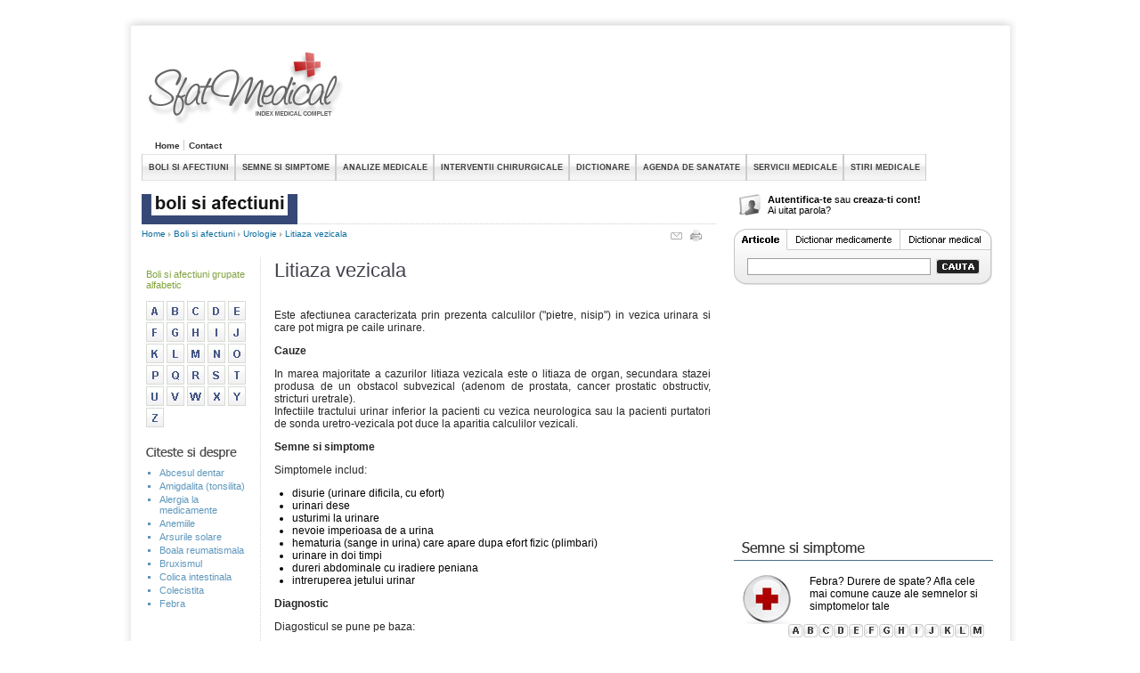

--- FILE ---
content_type: text/html; charset=UTF-8
request_url: http://www.sfatmedical.ro/Boli_si_afectiuni/Urologie/Litiaza_vezicala
body_size: 5199
content:
<!DOCTYPE html PUBLIC "-//W3C//DTD XHTML 1.0 Strict//EN" 
"http://www.w3.org/TR/xhtml1/DTD/xhtml1-strict.dtd">
<html xmlns="http://www.w3.org/1999/xhtml">
<head>
        <meta http-equiv="Content-Type" content="text/html; charset=UTF-8" />
        <title>Litiaza vezicala</title>
        <meta name="description" content="Este afectiunea caracterizata prin prezenta calculilor ("pietre, nisip") in vezica urinara si care pot migra pe caile urinare.
 
Cauze
In marea majoritate a cazurilor litiaza vezicala este o litiaz..." />
		<meta name="keywords" content="" />
		<link rel="shortcut icon" href="http://www.sfatmedical.ro/img/favicon.ico" />
        <link rel="stylesheet" type="text/css" href="http://www.sfatmedical.ro/style.css" />
        <link rel="stylesheet" type="text/css" href="http://www.sfatmedical.ro/jquery.lightbox-0.5.css" />
        <script type="text/javascript" src="http://www.sfatmedical.ro/js/jquery-1.4.2.min.js" /></script>
		<script type="text/javascript" src="http://www.sfatmedical.ro/js/custom.js" /></script>
		<script type="text/javascript" src="http://www.sfatmedical.ro/js/functions.js" /></script>
		<script type="text/javascript" src="http://www.sfatmedical.ro/js/jquery.lightbox-0.5.min.js" /></script>
	    <script type="text/javascript" src="http://www.sfatmedical.ro/js/jquery.cycle.min.js" /></script>
    </head>
    <body>
        <div id="container">
            <div id="container_top">
            	<a href="http://www.sfatmedical.ro/" title="Sfat medical" id="logo"><img src="http://www.sfatmedical.ro/images/logo.gif" border="0" title="SSfat medical" /></a>
            	<div id="reclama_sus">
					<!--<a href="http://www.sfatmedical.ro/index.php?modul=newsletter"><img src="http://www.sfatmedical.ro/images/voucher-dentist-holiday1.gif" border="0" ></a>-->
  <script type="text/javascript"><!--
google_ad_client = "pub-2377232418405559";
/* 728x90, created 5/28/10 */
google_ad_slot = "7188554400";
google_ad_width = 728;
google_ad_height = 90;
//-->
</script>
<script type="text/javascript"
src="http://pagead2.googlesyndication.com/pagead/show_ads.js">
</script>
				</div>
<div class="clearer"></div>
            </div>
            <ul id="menu_top1">
                <li><a href="http://www.sfatmedical.ro/" title="Sfat Medical">Home</a></li>
                <li class="liborder"></li>
                <li><a href="http://www.sfatmedical.ro/Contact" title="Contact">Contact</a></li>
            </ul>
            <ul id="jsddm">
                <li><a href="http://www.sfatmedical.ro/Boli_si_afectiuni" title="BOLI SI AFECTIUNI">BOLI SI AFECTIUNI</a></li>
                <li><a href="http://www.sfatmedical.ro/Semne_si_simptome" title="SEMNE SI SIMPTOME">SEMNE SI SIMPTOME</a></li>
                <li><a href="http://www.sfatmedical.ro/Analize_Medicale" title="ANALIZE MEDICALE">ANALIZE MEDICALE</a></li>
                <li><a href="http://www.sfatmedical.ro/Interventii_chirurgicale" title="INTERVENTII CHIRURGICALE">INTERVENTII CHIRURGICALE</a></li>
                <li class="ofofof">
                	<a href="#" title="DICTIONARE">DICTIONARE</a>
                	<ul class="underline">
                		<li><a href="http://www.sfatmedical.ro/Dictionar_medical" title="DICTIONAR MEDICAL">DICTIONAR MEDICAL</a></li>
                		<li><a href="http://www.sfatmedical.ro/Dictionar_medicamente" title="DICTIONAR MEDICAMENTE">DICTIONAR MEDICAMENTE</a></li>
                	</ul>
                </li>
                
                <li>
                	<a href="#" title="AGENDA DE SANATATE">AGENDA DE SANATATE</a>
                	<ul class="underline">
                		<li><a href="http://www.sfatmedical.ro/Sarcina_si_nasterea" title="SARCINA SI NASTEREA">SARCINA SI NASTEREA</a></li>
                		<li><a href="http://www.sfatmedical.ro/Sanatatea_copilului" title="SANATATEA COPILULUI">SANATATEA COPILULUI</a></li>
                		<li><a href="http://www.sfatmedical.ro/Diete_si_nutritie" title="DIETE SI NUTRITIE">DIETE SI NUTRITIE</a></li>
                		<li><a href="http://www.sfatmedical.ro/Medicina_naturista" title="MEDICINA NATURISTA">MEDICINA NATURISTA</a></li>
                		<li><a href="http://www.sfatmedical.ro/Sanatate_pentru_toti" title="SANATATE PENTRU TOTI">SANATATE PENTRU TOTI</a></li>
                	</ul>
                </li>
                <li>
                	<a href="#" title="SERVICII MEDICALE">SERVICII MEDICALE</a>
                	<ul class="underline">
                		<li><a href="http://www.sfatmedical.ro/Cabinete_Clinici">CABINETE & CLINICI</a></li>
                		<li><a href="http://www.sfatmedical.ro/Spitale">SPITALE</a></li>
                		<li><a href="http://www.sfatmedical.ro/Medici">MEDICI</a></li>
                		<li><a href="http://www.sfatmedical.ro/Farmacii">FARMACII</a></li>
                		<li><a href="http://www.sfatmedical.ro/Produse_si_servicii_medicale">PRODUSE MEDICALE</a></li>
                	</ul>
                </li>
                <li><a href="http://www.sfatmedical.ro/Stiri_medicale/1" title="STIRI MEDICALE">STIRI MEDICALE</a></li>

            </ul>
            <div class="clearer"></div>
			
		<div id="buclucas">
			<div id="center_column">
                <img src="http://www.sfatmedical.ro/images/sectiuni/boli_si_afectiuni.gif" />
<hr class="dottedd" />
	<div id="nav_bar">
	<a href="http://www.sfatmedical.ro/">Home</a>
	<img src="http://www.sfatmedical.ro/images/arrow_navigation.gif" />
		<a href="http://www.sfatmedical.ro/Boli_si_afectiuni" title="Boli si afectiuni">Boli si afectiuni</a>
	<img src="http://www.sfatmedical.ro/images/arrow_navigation.gif" />		<a href="http://www.sfatmedical.ro/Boli_si_afectiuni/Urologie" title="Urologie">Urologie</a>
	<img src="http://www.sfatmedical.ro/images/arrow_navigation.gif" />		<a href="http://www.sfatmedical.ro/Boli_si_afectiuni/Urologie/Litiaza_vezicala" title="Litiaza vezicala">Litiaza vezicala</a>
		</div>
<div id="icons">
	<img align="top" id="send" src="http://www.sfatmedical.ro/images/icon_mail.gif" border="0" alt="Trimite unui prieten" style="cursor:pointer;" onclick="open_mail('http://www.sfatmedical.ro/','http://www.sfatmedical.ro/Boli_si_afectiuni/Urologie/Litiaza_vezicala/')"/>
	<img align="top" id="print" src="http://www.sfatmedical.ro/images/icon_print.gif" border="0" alt="Printeaza pagina" style="cursor:pointer;" onclick="open_print('http://www.sfatmedical.ro/','http://www.sfatmedical.ro/Boli_si_afectiuni/Urologie/Litiaza_vezicala/')"/>
</div>
<div class="clearer"></div>
<div id="article_left">
<span class="green_text">Boli si afectiuni grupate alfabetic</span>
<br />
<br />
			<a href="http://www.sfatmedical.ro/Boli_si_afectiuni/Litera/A"><img border="0" src="http://www.sfatmedical.ro/images/A.gif" /></a>
					<a href="http://www.sfatmedical.ro/Boli_si_afectiuni/Litera/B"><img border="0" src="http://www.sfatmedical.ro/images/B.gif" /></a>
					<a href="http://www.sfatmedical.ro/Boli_si_afectiuni/Litera/C"><img border="0" src="http://www.sfatmedical.ro/images/C.gif" /></a>
					<a href="http://www.sfatmedical.ro/Boli_si_afectiuni/Litera/D"><img border="0" src="http://www.sfatmedical.ro/images/D.gif" /></a>
					<a href="http://www.sfatmedical.ro/Boli_si_afectiuni/Litera/E"><img border="0" src="http://www.sfatmedical.ro/images/E.gif" /></a>
					<br />			
					<a href="http://www.sfatmedical.ro/Boli_si_afectiuni/Litera/F"><img border="0" src="http://www.sfatmedical.ro/images/F.gif" /></a>
					<a href="http://www.sfatmedical.ro/Boli_si_afectiuni/Litera/G"><img border="0" src="http://www.sfatmedical.ro/images/G.gif" /></a>
					<a href="http://www.sfatmedical.ro/Boli_si_afectiuni/Litera/H"><img border="0" src="http://www.sfatmedical.ro/images/H.gif" /></a>
					<a href="http://www.sfatmedical.ro/Boli_si_afectiuni/Litera/I"><img border="0" src="http://www.sfatmedical.ro/images/I.gif" /></a>
					<a href="http://www.sfatmedical.ro/Boli_si_afectiuni/Litera/J"><img border="0" src="http://www.sfatmedical.ro/images/J.gif" /></a>
					<br />			
					<a href="http://www.sfatmedical.ro/Boli_si_afectiuni/Litera/K"><img border="0" src="http://www.sfatmedical.ro/images/K.gif" /></a>
					<a href="http://www.sfatmedical.ro/Boli_si_afectiuni/Litera/L"><img border="0" src="http://www.sfatmedical.ro/images/L.gif" /></a>
					<a href="http://www.sfatmedical.ro/Boli_si_afectiuni/Litera/M"><img border="0" src="http://www.sfatmedical.ro/images/M.gif" /></a>
					<a href="http://www.sfatmedical.ro/Boli_si_afectiuni/Litera/N"><img border="0" src="http://www.sfatmedical.ro/images/N.gif" /></a>
					<a href="http://www.sfatmedical.ro/Boli_si_afectiuni/Litera/O"><img border="0" src="http://www.sfatmedical.ro/images/O.gif" /></a>
					<br />			
					<a href="http://www.sfatmedical.ro/Boli_si_afectiuni/Litera/P"><img border="0" src="http://www.sfatmedical.ro/images/P.gif" /></a>
					<a href="http://www.sfatmedical.ro/Boli_si_afectiuni/Litera/Q"><img border="0" src="http://www.sfatmedical.ro/images/Q.gif" /></a>
					<a href="http://www.sfatmedical.ro/Boli_si_afectiuni/Litera/R"><img border="0" src="http://www.sfatmedical.ro/images/R.gif" /></a>
					<a href="http://www.sfatmedical.ro/Boli_si_afectiuni/Litera/S"><img border="0" src="http://www.sfatmedical.ro/images/S.gif" /></a>
					<a href="http://www.sfatmedical.ro/Boli_si_afectiuni/Litera/T"><img border="0" src="http://www.sfatmedical.ro/images/T.gif" /></a>
					<br />			
					<a href="http://www.sfatmedical.ro/Boli_si_afectiuni/Litera/U"><img border="0" src="http://www.sfatmedical.ro/images/U.gif" /></a>
					<a href="http://www.sfatmedical.ro/Boli_si_afectiuni/Litera/V"><img border="0" src="http://www.sfatmedical.ro/images/V.gif" /></a>
					<a href="http://www.sfatmedical.ro/Boli_si_afectiuni/Litera/W"><img border="0" src="http://www.sfatmedical.ro/images/W.gif" /></a>
					<a href="http://www.sfatmedical.ro/Boli_si_afectiuni/Litera/X"><img border="0" src="http://www.sfatmedical.ro/images/X.gif" /></a>
					<a href="http://www.sfatmedical.ro/Boli_si_afectiuni/Litera/Y"><img border="0" src="http://www.sfatmedical.ro/images/Y.gif" /></a>
					<br />			
					<a href="http://www.sfatmedical.ro/Boli_si_afectiuni/Litera/Z"><img border="0" src="http://www.sfatmedical.ro/images/Z.gif" /></a>
				<div class="spacer"></div>
<img src="http://www.sfatmedical.ro/images/citeste_si_despre.gif" class="asdfg" />
<ul class="uuuop">
	<li class="sq"><a href="http://www.sfatmedical.ro/Boli_si_afectiuni/Stomatologie/Abcesul_dentar" class="menu_boli" title="Abcesul dentar">Abcesul dentar</a></li>
	<li class="sq"><a href="http://www.sfatmedical.ro/Boli_si_afectiuni/ORL_otorinolaringologie/Amigdalita_tonsilita" class="menu_boli" title="Amigdalita (tonsilita)">Amigdalita (tonsilita)</a></li>
	<li class="sq"><a href="http://www.sfatmedical.ro/Boli_si_afectiuni/Alergologie_Imunologie/Alergia_la_medicamente" class="menu_boli" title="Alergia la medicamente">Alergia la medicamente</a></li>
	<li class="sq"><a href="http://www.sfatmedical.ro/Boli_si_afectiuni/Hematologie_boli_de_sange/Anemiile" class="menu_boli" title="Anemiile">Anemiile</a></li>
	<li class="sq"><a href="http://www.sfatmedical.ro/Boli_si_afectiuni/Dermatologie_boli_de_piele/Arsurile_solare" class="menu_boli" title="Arsurile solare">Arsurile solare</a></li>
	<li class="sq"><a href="http://www.sfatmedical.ro/Medicina_naturista/Remedii_naturiste/Boala_reumatismala" class="menu_boli" title="Boala reumatismala">Boala reumatismala</a></li>
	<li class="sq"><a href="http://www.sfatmedical.ro/Boli_si_afectiuni/Stomatologie/Bruxismul" class="menu_boli" title="Bruxismul">Bruxismul</a></li>
	<li class="sq"><a href="http://www.sfatmedical.ro/Semne_si_simptome/Colica_intestinala" class="menu_boli" title="Colica intestinala">Colica intestinala</a></li>
	<li class="sq"><a href="http://www.sfatmedical.ro/Boli_si_afectiuni/Gastroenterologie_si_Hepatologie_boli_digestive_si_ale_ficatului/Colecistita" class="menu_boli" title="Colecistita">Colecistita</a></li>
	<li class="sq"><a href="http://www.sfatmedical.ro/Semne_si_simptome/Febra" class="menu_boli" title="Febra">Febra</a></li>
</ul>
<div id="reclama_stanga1">
<script type="text/javascript"><!--
google_ad_client = "pub-2377232418405559";
/* 120x600, created 5/28/10 */
google_ad_slot = "8666485047";
google_ad_width = 120;
google_ad_height = 600;
//-->
</script>
<script type="text/javascript"
src="http://pagead2.googlesyndication.com/pagead/show_ads.js">
</script>
</div>
<div class="clearer"></div></div>
<div id="article_right">
<h1 class="article_title">Litiaza vezicala</h1>
																<p>Este afectiunea caracterizata prin prezenta calculilor ("pietre, nisip") in vezica urinara si care pot migra pe caile urinare.<br>
 </p>
<p><strong>Cauze</strong></p>
<p>In marea majoritate a cazurilor litiaza vezicala este o litiaza de organ, secundara stazei produsa de un obstacol subvezical (adenom de prostata, cancer prostatic obstructiv, stricturi uretrale).<br>
 Infectiile tractului urinar inferior la pacienti cu vezica neurologica sau la pacienti purtatori de sonda uretro-vezicala pot duce la aparitia calculilor vezicali. </p>
<p><strong>Semne si simptome</strong><br>
 </p>
<p>Simptomele includ:</p>
<ul>
 <li>disurie (urinare dificila, cu efort)</li>
 <li>urinari dese</li>
 <li> usturimi la urinare</li>
 <li>nevoie imperioasa de a urina</li>
 <li>hematuria (sange in urina) care apare dupa efort fizic (plimbari)</li>
 <li>urinare in doi timpi</li>
 <li> dureri abdominale cu iradiere peniana</li>
 <li>intreruperea jetului urinar<br>
 </li>
</ul>
<p><strong>Diagnostic </strong></p>
<p>Diagosticul se pune pe baza:</p>
<ol>
 <li>Investigatii imagistice: radiografia renala simpla, ecografia<br>
 <br>
 </li>
 <li>Investigatii cistoscopice: efectuarea unei cistoscopii la acesti pacienti este deosebit de utila evidentiindu-se atat numarul calculilor cat si dimensiunile lor, aceasta investigatie fiind decisiva pentru stabilirea conduitei terapeutice.</li>
</ol>
<p><strong>Tratament</strong></p>
<p> Calculii vezicali de mici dimensiuni vor fi tratati prin litotritie mecanica, dupa triturare fragmentele fiind extrase pe teaca instrumentului, ulterior se va face rezectia endoscopica a formatiunii tumorale prostatice. <br>
 Calculii de dimensiuni mari vor fi extrasi prin cistolitotomie, rezolvarea obstacolului tumoral prostatic facandu-se in functie de natura si marimea lui.<br>
</p>



								<div class="clearer"></div>
</div>
            </div><!-- #center_column -->			
            <div id="right_column">
			                <div id="login">
                    <p>
                                            <a class="login" href="http://www.sfatmedical.ro/index.php?modul=login">Autentifica-te</a> sau <a href="http://www.sfatmedical.ro/index.php?modul=register" class="login">creaza-ti cont!</a><br />
                        <a href="http://www.sfatmedical.ro/index.php?modul=parola" class="login" style="font-weight: normal">Ai uitat parola?</a>
                                         </p>
                </div><div id="search">
<ul id="cauta" class="c_articole">
	<li><a href="#" id="search_articole">&nbsp;</a></li>
	<li><a href="#" id="search_dictionar_medicamente">&nbsp;</a></li>
	<li><a href="#" id="search_dictionar_medical">&nbsp;</a></li>
	<div class="clearer"></div>
</ul>
<form id="search_form" method="post" action="http://www.sfatmedical.ro/Cauta_articol" style="margin: 0; padding: 0">
<input class="input" type="text" class="search" name="search" >
<input class="buton" type="image" border="0" value="Cauta" name="cauta" src="http://www.sfatmedical.ro/images/cauta_buton.gif" align="bottom">
</form>
</div>
<div class="reclama_dreapta">
<!-- <a href="http://www.sfatmedical.ro/index.php?modul=newsletter"><img src="http://www.sfatmedical.ro/images/voucher-dentist-holiday2.gif" border="0"></a> -->
<script type="text/javascript"><!--
google_ad_client = "pub-2377232418405559";
/* 300x250, created 5/28/10 */
google_ad_slot = "3304647677";
google_ad_width = 300;
google_ad_height = 250;
//-->
</script>
<script type="text/javascript"
src="http://pagead2.googlesyndication.com/pagead/show_ads.js">
</script>
</div><div id="semne_simptome">
	<img src="http://www.sfatmedical.ro/images/semne_si_simptome.gif"/>
    <p>Febra? Durere de spate? Afla cele <br>mai comune cauze ale semnelor si<br> simptomelor tale</p>
    <ul>
			<li><a href="http://www.sfatmedical.ro/Semne_si_simptome/Litera/A"><img border="0" src="http://www.sfatmedical.ro/images/a.gif" /></a></li>
					<li><a href="http://www.sfatmedical.ro/Semne_si_simptome/Litera/B"><img border="0" src="http://www.sfatmedical.ro/images/b.gif" /></a></li>
					<li><a href="http://www.sfatmedical.ro/Semne_si_simptome/Litera/C"><img border="0" src="http://www.sfatmedical.ro/images/c.gif" /></a></li>
					<li><a href="http://www.sfatmedical.ro/Semne_si_simptome/Litera/D"><img border="0" src="http://www.sfatmedical.ro/images/d.gif" /></a></li>
					<li><a href="http://www.sfatmedical.ro/Semne_si_simptome/Litera/E"><img border="0" src="http://www.sfatmedical.ro/images/e.gif" /></a></li>
					<li><a href="http://www.sfatmedical.ro/Semne_si_simptome/Litera/F"><img border="0" src="http://www.sfatmedical.ro/images/f.gif" /></a></li>
					<li><a href="http://www.sfatmedical.ro/Semne_si_simptome/Litera/G"><img border="0" src="http://www.sfatmedical.ro/images/g.gif" /></a></li>
					<li><a href="http://www.sfatmedical.ro/Semne_si_simptome/Litera/H"><img border="0" src="http://www.sfatmedical.ro/images/h.gif" /></a></li>
					<li><a href="http://www.sfatmedical.ro/Semne_si_simptome/Litera/I"><img border="0" src="http://www.sfatmedical.ro/images/i.gif" /></a></li>
					<li><a href="http://www.sfatmedical.ro/Semne_si_simptome/Litera/J"><img border="0" src="http://www.sfatmedical.ro/images/j.gif" /></a></li>
					<li><a href="http://www.sfatmedical.ro/Semne_si_simptome/Litera/K"><img border="0" src="http://www.sfatmedical.ro/images/k.gif" /></a></li>
					<li><a href="http://www.sfatmedical.ro/Semne_si_simptome/Litera/L"><img border="0" src="http://www.sfatmedical.ro/images/l.gif" /></a></li>
					<li><a href="http://www.sfatmedical.ro/Semne_si_simptome/Litera/M"><img border="0" src="http://www.sfatmedical.ro/images/m.gif" /></a></li>
					</ul>
        		<div class="clearer"></div>
        	<ul>
					<li><a href="http://www.sfatmedical.ro/Semne_si_simptome/Litera/N"><img border="0" src="http://www.sfatmedical.ro/images/n.gif" /></a></li>
					<li><a href="http://www.sfatmedical.ro/Semne_si_simptome/Litera/O"><img border="0" src="http://www.sfatmedical.ro/images/o.gif" /></a></li>
					<li><a href="http://www.sfatmedical.ro/Semne_si_simptome/Litera/P"><img border="0" src="http://www.sfatmedical.ro/images/p.gif" /></a></li>
					<li><a href="http://www.sfatmedical.ro/Semne_si_simptome/Litera/Q"><img border="0" src="http://www.sfatmedical.ro/images/q.gif" /></a></li>
					<li><a href="http://www.sfatmedical.ro/Semne_si_simptome/Litera/R"><img border="0" src="http://www.sfatmedical.ro/images/r.gif" /></a></li>
					<li><a href="http://www.sfatmedical.ro/Semne_si_simptome/Litera/S"><img border="0" src="http://www.sfatmedical.ro/images/s.gif" /></a></li>
					<li><a href="http://www.sfatmedical.ro/Semne_si_simptome/Litera/T"><img border="0" src="http://www.sfatmedical.ro/images/t.gif" /></a></li>
					<li><a href="http://www.sfatmedical.ro/Semne_si_simptome/Litera/U"><img border="0" src="http://www.sfatmedical.ro/images/u.gif" /></a></li>
					<li><a href="http://www.sfatmedical.ro/Semne_si_simptome/Litera/V"><img border="0" src="http://www.sfatmedical.ro/images/v.gif" /></a></li>
					<li><a href="http://www.sfatmedical.ro/Semne_si_simptome/Litera/W"><img border="0" src="http://www.sfatmedical.ro/images/w.gif" /></a></li>
					<li><a href="http://www.sfatmedical.ro/Semne_si_simptome/Litera/X"><img border="0" src="http://www.sfatmedical.ro/images/x.gif" /></a></li>
					<li><a href="http://www.sfatmedical.ro/Semne_si_simptome/Litera/Y"><img border="0" src="http://www.sfatmedical.ro/images/y.gif" /></a></li>
					<li><a href="http://www.sfatmedical.ro/Semne_si_simptome/Litera/Z"><img border="0" src="http://www.sfatmedical.ro/images/z.gif" /></a></li>
					</ul>
        <div class="clearer"></div>
</div><!-- http://www.sfatmedical.ro/Semne_si_simptome/Litera/semne_simptome -->
<hr class="semnesimptome" /><div id="diagnostic_tratamente">
	<a href="http://www.sfatmedical.ro/Dictionar_medical" id="diag_medicamente"></a>
	<a href="http://www.sfatmedical.ro/Interventii_chirurgicale" id="diag_interventii"></a>
	<a href="http://www.sfatmedical.ro/Analize_Medicale" id="diag_analize"></a>
</div>
			<div class="clearer"></div>
            </div><!-- #right_column -->
            <div class="clearer"></div>
            </div><!--id="buclucas"-->
            <p class="disclaimer">Toate informatiile oferite de site-ul nostru sunt strict orientative. Pentru un diagnostic sigur si un tratament adecvat adresati-va medicului specialist!</p>
            <hr class="gray" style="border-color:#adadad; margin-bottom: 10px;" />
            <ul id="bottom">
            	<li>
            		<ul class="inline" id="primele">
            			<li><a href="http://www.sfatmedical.ro/Boli_si_afectiuni" title="Boli si afectiuni">BOLI SI AFECTIUNI</a></li>
                		<li><a href="http://www.sfatmedical.ro/Semne_si_simptome" title="Semne si simptome">SEMNE SI SIMPTOME</a></li>
                		<li><a href="http://www.sfatmedical.ro/Analize_Medicale" title="Analize medicale">ANALIZE MEDICALE</a></li>
                		<li><a href="http://www.sfatmedical.ro/Interventii_chirurgicale" title="Intercentii chirurgicale">INTERVENTII CHIRURGICALE</a></li>
                		<li><a href="http://www.sfatmedical.ro/Stiri_medicale" title="Stiri medicale">STIRI MEDICALE</a></li>
            		</ul>
            	</li>
            	<li>
            		<ul class="inline">
            			<li><span class="lasubsol">DICTIONARE:</span></li>
            			<li><img src="http://www.sfatmedical.ro/images/arrow_navigation.gif" /></li>		
            			<li><a href="http://www.sfatmedical.ro/Dictionar_medical" title="Dictionar medical" class="more">Dictionar medical</a></li>
            			<li><img src="http://www.sfatmedical.ro/images/arrow_navigation.gif" /></li>		
            			<li><a href="http://www.sfatmedical.ro/Dictionar_medicamente" title="Dictionar medicamente" class="more">Dictionar medicamente</a></li>
            		</ul>
            	<li>
            		<ul class="inline">
            			<li><span class="lasubsol">AGENDA DE SANATATE:</span></li>
            			<li><img src="http://www.sfatmedical.ro/images/arrow_navigation.gif" /></li>		
            			<li><a href="http://www.sfatmedical.ro/Sarcina_si_nasterea" title="Sarcina si nasterea" class="more">Sarcina si nasterea</a></li>
	           			<li><img src="http://www.sfatmedical.ro/images/arrow_navigation.gif" /></li>		
            			<li><a href="http://www.sfatmedical.ro/Sanatatea_copilului" title="Sanatatea copilului" class="more">Sanatatea copilului</a></li>
               			<li><img src="http://www.sfatmedical.ro/images/arrow_navigation.gif" /></li>		
            			<li><a href="http://www.sfatmedical.ro/Diete_si_nutritie" title="Diete si nutritie" class="more">Diete si nutritie</a></li>
            			<li><img src="http://www.sfatmedical.ro/images/arrow_navigation.gif" /></li>		
            			<li><a href="http://www.sfatmedical.ro/Medicina_naturista" title="Medicina naturista" class="more">Medicina naturista</a></li>
            			<li><img src="http://www.sfatmedical.ro/images/arrow_navigation.gif" /></li>		
	           			<li><a href="http://www.sfatmedical.ro/Sanatate_pentru_toti" title="Sanatate pentru toti" class="more">Sanatate pentru toti</a></li>
            		</ul>
            	</li>
            	<li>
            		<ul class="inline">
            			<li><span class="lasubsol">SERVICII MEDICALE:</span></li>
            			<li><img src="http://www.sfatmedical.ro/images/arrow_navigation.gif" /></li>		
            			<li><a href="http://www.sfatmedical.ro/Cabinete_Clinici" title="Cabinete & Clinici" class="more">Cabinete & Clinici</a></li>
            			<li><img src="http://www.sfatmedical.ro/images/arrow_navigation.gif" /></li>		
            			<li><a href="http://www.sfatmedical.ro/Spitale" title="Spitale" class="more">Spitale</a></li>
            			<li><img src="http://www.sfatmedical.ro/images/arrow_navigation.gif" /></li>		
						<li><a href="http://www.sfatmedical.ro/Medici" title="Medici" class="more">Medici</a></li>
            			<li><img src="http://www.sfatmedical.ro/images/arrow_navigation.gif" /></li>		
            			<li><a href="http://www.sfatmedical.ro/Farmacii" title="Farmacii" class="more">Farmacii</a></li>
            			<li><img src="http://www.sfatmedical.ro/images/arrow_navigation.gif" /></li>		
            			<li><a href="http://www.sfatmedical.ro/Produse_si_servicii_medicale" title="Produse si servicii medicale" class="more">Produse medicale</a></li>
            		</ul>
            	</li>
            </ul>
            <hr class="gray" style="border-color:#adadad; margin-top: 10px" />
            <p class="disclaimer_bottom">&copy; 2010 Sfat Medical. <a class="more" href="http://www.sfatmedical.ro/termeni">Termeni si conditii</a><br /><br /><!--/Start Trafic.ro/-->
				<script type="text/javascript">t_rid="sfatmedical";</script>

<script type="text/javascript" src="http://storage.trafic.ro/js/trafic.js"> </script>

<noscript><a href="http://www.trafic.ro/top/?rid=sfatmedical"
 target="_blank"><img border="0" alt="trafic ranking"
				 src="http://log.trafic.ro/cgi-bin/pl.dll?rid=sfatmedical"/></a>
				</noscript>
				<!--/End Trafic.ro/--></p>
        </div><!-- #container -->
        
        <!-- BBelements one2many code -->
<!-- HowTo: All the ad codes must be above this code! -->
<!-- HowTo: It is good idea to place this code just below the last ad code. -->
<script type='text/javascript' src='http://go.cz.bbelements.com/bb/bb_one2n.js'></script>
<script type='text/javascript'>/* <![CDATA[ */ 
bmone2n.addPosition('13806.1.2.7','');
bmone2n.addPosition('13806.1.1.7','');
bmone2n.getAd('go.cz.bbelements.com','',''+(typeof(bburlparam)=='string'?'&'+bburlparam:''));
/* ]]> */</script>
<div id='bmone2t-13806.1.2.7' style='display:none'><script type='text/javascript'>/* <![CDATA[ */ bmone2n.makeAd('13806.1.2.7'); /* ]]> */</script></div>
<div id='bmone2t-13806.1.1.7' style='display:none'><script type='text/javascript'>/* <![CDATA[ */ bmone2n.makeAd('13806.1.1.7'); /* ]]> */</script></div>
<script type='text/javascript'>/* <![CDATA[ */ bmone2n.moveAd(); /* ]]> */</script>
        
        	
	<script type="text/javascript">
var gaJsHost = (("https:" == document.location.protocol) ? "https://ssl." : "http://www.");
document.write(unescape("%3Cscript src='" + gaJsHost + "google-analytics.com/ga.js' type='text/javascript'%3E%3C/script%3E"));
</script>
<script type="text/javascript">
try {
var pageTracker = _gat._getTracker("UA-7294533-2");
pageTracker._trackPageview();
} catch(err) {}</script>
	
    </body>
</html>

--- FILE ---
content_type: text/html; charset=utf-8
request_url: https://www.google.com/recaptcha/api2/aframe
body_size: 267
content:
<!DOCTYPE HTML><html><head><meta http-equiv="content-type" content="text/html; charset=UTF-8"></head><body><script nonce="fXyOE0LgsgEUN_-ms1AGzw">/** Anti-fraud and anti-abuse applications only. See google.com/recaptcha */ try{var clients={'sodar':'https://pagead2.googlesyndication.com/pagead/sodar?'};window.addEventListener("message",function(a){try{if(a.source===window.parent){var b=JSON.parse(a.data);var c=clients[b['id']];if(c){var d=document.createElement('img');d.src=c+b['params']+'&rc='+(localStorage.getItem("rc::a")?sessionStorage.getItem("rc::b"):"");window.document.body.appendChild(d);sessionStorage.setItem("rc::e",parseInt(sessionStorage.getItem("rc::e")||0)+1);localStorage.setItem("rc::h",'1767632376922');}}}catch(b){}});window.parent.postMessage("_grecaptcha_ready", "*");}catch(b){}</script></body></html>

--- FILE ---
content_type: text/css
request_url: http://www.sfatmedical.ro/style.css
body_size: 7775
content:
a:active
{
  outline: none!important;
}
a:focus
{
  -moz-outline-style: none!important;
}

a:hover{
	text-decoration: underline;
}


body {
    margin: 0;
    padding: 0;
    border: 0;
    font-family:tahoma,verdana,helvetica,arial,sans-serif;
}

ul, ol{
	margin: 0;
	padding: 0;
}

li {
    list-style: none;
}

ol li{
	list-style: decimal;
}

#container {
    background-image: url("http://www.sfatmedical.ro/images/background_page.gif");
    background-repeat: repeat-y;
    margin: 0 auto;
    width: 1002px;
    margin-top: 20px;
}

#noborder{
	border: 0!important;
	margin-left: 10px;
}

ul.bulina li{
	list-style-type: disc!important;
}

ul.cerc li{
	list-style-type: circle!important;
}

ul.patrat li{
	list-style-type: sqare!important;
}

ol.numar li{
	list-style-type: decimal!important;
}

ol.latin li{
	list-style-type: lower-alpha!important;
}

ol.roman li{
	list-style-type: upper-roman!important;
}


#agenda {
	padding-top: 20px;
}

#container_top{
    background-image: url("http://www.sfatmedical.ro/images/background_top.gif");
    background-repeat: no-repeat;
}

a#logo{
    border: 0;
    display: block;
    float: left;
    margin: 39px 0 0 28px!important;
    margin: 39px 0 0 13px;
}

#reclama_sus{
	margin-top: 39px;
	margin-left: 6px;
	float: left;
}

#dictionarmedical_left{
    background-image: url("http://www.sfatmedical.ro/images/background_top.gif");
    background-repeat: no-repeat;
}
img#top_banner {
    border: 0;
    margin: 30px 0 0 20px;
}

ul#menu_top1{
    padding-bottom: 2px	;
    margin-left: 35px;
    z-index: 100;
}

ul#menu_top1 a{
    color: #353434;
    text-decoration: none;
    font-size: 10px;
    font-weight: bold;
}

ul#menu_top1 li{
    color: #353434;
    display: inline;
    font-size: 11px;
}

ul#menu_top1 li.liborder{
    border-right: solid 1px #ccc;
    margin-right: 5px;
}

#jsddm {	
	margin: 0;
	padding: 0
}
	
#jsddm li {	
	float: left;
	list-style: none;
}

#jsddm li a {
	display: block;
	text-decoration: none;
	white-space: nowrap
}

#jsddm li ul {	
	width: 168px;
	margin: 0 0 0 -8px;
	padding: 0;
	position: absolute;
	visibility: hidden;
	border-bottom: solid 1px  #e4e4e4;
}

#jsddm ul.underline li a:hover{
	text-decoration: underline;
}

ul#jsddm{
    font-weight: bold;
    font-size: 9px;
    padding-left: 20px;
    padding-top: 0;
    position: relative;
    height: 30px;
}

ul#jsddm a{
    color: #404040;
    text-decoration: none;
   	font-family:tahoma,verdana,helvetica,arial,sans-serif;
	font-size: 9px;
	font-weight: bold;
}

ul#jsddm li{
    display: inline;
    background-image: url("images/top_menu_background.gif");
    border-right: solid 1px #ccc;
    border-left: solid 1px #ccc;
    line-height: 30px;
    display: block;
    float: left;
    padding: 0 6.5px;
}

ul#jsddm li ul.underline li{
    line-height: 25px;
}

#jsddm li ul li {
	float: none;
	border-right: solid 2px  #e4e4e4;
	border-left: solid 2px  #e4e4e4;
	border-bottom: dotted 1px #e4e4e4;
    background-image: none;
    background-color: #fefefe;
    line-height: 30px;
    display: block;
    float: left;
    padding: 0 7px;
    width: 150px;
}
		
#jsddm li ul li a {
	width: auto;
	color: #353434;
    text-decoration: none;
    font-weight: normal;
}

.clearer {
    clear: both;
}

#center_column {
    width: 650px;
    margin: 15px 10px 0 20px!important;
    margin: 15px 10px 0 10px;
    float: left;
    font-size: 11px;
}

#first_box {
    border: solid #DEDEDE 1px;
    width: 645px;
    height: 237px;
}

#scroll_news {
    width: 370px;
    float: left;
    margin: 7px 10px 7px 7px;
}

ul#top_articles{
    display: block;
    float: right;
    width: 258px;
    overflow: hidden;
    margin: 0;
    padding: 0;
    height:240px;
}

ul#top_articles *{
    display: block;
}

ul#top_articles img, ul#top_articles h2, ul#top_articles p{
    float: left;
}

ul#top_articles img {
    margin-right: 10px;
    display: block;
}

#first_box #nav{
float:left;
height:20px;
margin-left:6px;
text-align:center;
padding-left: 145px;
margin: 0 0 0 6px;
padding-top: 3px
}

#first_box #nav a{
	text-decoration: none;
	font-size: 1px;
	color: #9a9a9a;
	padding: 2px 2px 0 2px;
	background:transparent url(http://www.sfatmedical.ro/images/bulina_gri.gif) no-repeat scroll 0 0;
	float:left;
	height:17px;
	margin-right:3px;
	padding:4px 0 0 0;
	width:10px;

}

#first_box #nav a.activeSlide{
	background:transparent url(http://www.sfatmedical.ro/images/bulina_albastra.gif) no-repeat scroll 0 0;
}

ul#top_articles h2 {
    display: block;
    font-size: 12px;
    color: #1073A5;
    font-weight: normal;
    width: 158px;
    padding: 0;
    margin: 0 0 7px 0;
}

ul#top_articles h2 a{
	text-decoration: none;
    color: #1073A5;
}

ul#top_articles h2 a:hover{
	text-decoration: underline;
}

ul#top_articles p {
    display: block;
    font-size: 11px;
    font-weight: normal;
    width: 158px;
    padding: 0;
    margin: 0;
}

#bottom a:hover{
	text-decoration: underline;
	color: #adadad;
}

#bottom a.more:hover{
	text-decoration: underline;
	color: #1674a2;
}



#col1 img, #col2 img {
	border: 1px solid #D6D6D6;
}

ul#top_articles hr {
    clear: both;
    border: none 0;
    border-top: 1px dotted #ccc;/*the border*/
    width: 95%;
    height: 1px;/*whatever the total width of the border-top and border-bottom equal*/
    margin: 0;
}

#col1 {
    width: 370px;
    float: left;
    font-family:tahoma,verdana,helvetica,sans-serif;
    font-size: 11px;
    margin-right: 10px;
    margin-top: 5px;
}

#col1 h2{
    font-size: 12px;
    border-bottom: solid 1px #403f3f;
    padding-bottom: 5px;
    margin-top: 5px;
    color: #010101;
    font-family:arial,tahoma,verdana,helvetica,sans-serif;
}

#col1 img{
    border: solid 1px #D6D6D6;
    float: left;
}

li.hohoho{
	margin: 0;
	padding: 0;
	border: 0;
	height: 3px;
	display: block;
}

#col1 h3 {
    background-image: url('http://www.sfatmedical.ro/images/arrow_green.gif');
    background-position: bottom;
    background-position: left;
    background-repeat: no-repeat;
    font-size: 11px;
    color: #1073A5;
    font-weight: normal;
    padding-left: 15px;
    margin: 0;
}

/*#agenda {
    background-image: url('http://www.sfatmedical.ro/images/agenda_de_sanatate.png');
    background-position: bottom;
    background-position: left;
    background-repeat: no-repeat;
    height: 530px;
    width: 255px;
}*/

#col1 h3 a{
   	text-decoration: none;
    color: #1674a2;
    font-size: 11px;
}

#col1 h3 a:hover{
   	text-decoration: underline;
}

#col1 h3.green {
    background-image: url('images/arrow_green.gif');
}

#col1 h3.red {
    background-image: url('images/arrow_red.gif');
}

#col1 ul {
    width: 190px;
    float: left;
    padding: 0 0 0 10px;
    margin: 0;
}

#col1 p{
    font-size: 11px;
    margin: 2px 0;
    padding: 0 0 0 15px;
    font-family:tahoma,verdana,helvetica,sans-serif;
   
}

#col1 hr, #right_column hr, hr.gray {
    clear: both;
    border: none 0;
    border-top: 10px solid #DBDBDB;/*the border*/
    height: 10px;/*whatever the total width of the border-top and border-bottom equal*/
    margin: 15px 0;
}

#col1 h2#servicii {
    color: #464543;
    font-size: 15px;
    font-weight: bold;
    border: 0;
}

#servicii_medicale {
border-bottom:4px solid #314A73;
font-size:11px;
padding:20px 0 6px 5px;
text-align:center;
width:359px!important;
width:360px;
}

#col2{
    width: 262px;
    float: left;
    margin-left: 5px;
    margin-top: 5px;
}

.scrollable img{
	margin-bottom: 5px;
}

#col2 #sfaturi{
    background: transparent url(http://www.sfatmedical.ro/images/background_sfaturi.gif) repeat-x scroll center bottom!important;
    background: none;
    border: solid #DEDEDE 1px;
    margin-top: 10px;
    padding-left: 5px;
    padding-bottom: 10px;
}

#right_column #sfaturi{
    background: url('http://www.sfatmedical.ro/images/background_sfaturi.gif');
    background-repeat: repeat-x;
    background-position: bottom;
    border: solid #DEDEDE 1px;
    width: 293px;
    padding-left: 5px;
    margin-bottom: 10px;
    padding-bottom: 10px;
}

#sfaturi h2{
    color: #84A539;
    border: solid #84A539 1px;
    font-size: 11px;
    /*width: 115px;*/
    padding: 2px;
    float: left;
    margin-top: 5px;
    margin-right: 25px;
}

.no_border{
	border: 0!important;
}

#right_column #sfaturi h2{
    margin-right: 65px;
}

#calc_greutate {
	font-size:12px;
margin-left:-60px;
margin-top:8px;
    font-family:arial,tahoma,verdana,helvetica,arial,sans-serif;
    color: #444444;

}

#col2 #sfaturi h3{
color:#435279;
float:left;
font-size:14px;
margin: 0 0 7px 0;
padding-left: 7px;
width:128px;
}

#right_column #sfaturi h3{
color:#435279;
float:left;
font-size:14px;
margin: 0 0 5px 7px;
width:160px;
}

#col2 #sfaturi p{
font-size:11px;
margin:0 6px 7px;
padding-top:10px;
height: 448;
}

#right_column #sfaturi p{
font-size:11px;
margin:0 6px 7px;
padding-top:10px;
}

#sfaturi img{
    float: right;
    margin: 3px;
}

a.more {
    color:#1073A5!important;
    font-size:11px;
    text-decoration: none;
}


#agenda h2 {
    border-bottom:1px solid #464543;
    font-size:14px;
    margin-top:20px;
    padding-bottom:5px;
}

#agenda ul{
    float:left;
    margin:0;
    padding:0 0 0 10px;
    width:250px;
    text-decoration: none;
}

#hsfat {
	float: right; 
	margin-right: 20px;
}

.image{
border: 1px solid #D6D6D6;
}

#agenda a{
    text-decoration: none;
}

#agenda a:hover h3{
    text-decoration: underline;
}

#continut_sfat {
	margin: 0;
	padding: 0;
}

#agenda img{
    border:1px solid #D6D6D6;
    float:left;
    margin-bottom:15px;
    margin-right:10px;
}

#agenda h3{
    color:#6e9620;
    font-size:11px;
    font-weight:normal;
    margin:0;
    padding-left:15px;
}

#agenda p{
    font-size:11px;
    margin:2px 0;
    padding:0 0 0 15px;
}

span.lasubsol{
color:#010101;
text-decoration:none;
}

#right_column {
    float: left;
    width: 310px;
}

#login{
	margin-top:15px;
}

#login p{
    font-size: 11px;
    background: url("images/user.gif");
    background-repeat: no-repeat;
    padding-left: 33px;
    margin-left: 10px;
    margin-bottom: 10px;
}

#login a{
    font-size: 11px;
    font-weight: bold;
    color: #000;
    text-decoration: none;
}

#login a:hover{
    text-decoration: underline;
}

#semne_simptome{
margin-left:5px;
margin-top:20px;
}

#semne_simptome p{
    background: url('http://www.sfatmedical.ro/images/red_cross.gif');
    background-repeat: no-repeat;
    font-size: 12px;
    padding-left: 75px;
    margin-left: 10px;
    margin-bottom: 0;
    height: 55px;
    font-family:arial,tahoma,verdana,helvetica,sans-serif;
}

#semne_simptome img{
    border: 0;
}

#semne_simptome li{
    display: inline;
    float: left;
    margin-left: 1px;
}

#semne_simptome ul{
    margin: 0 0 0 60px;
    padding: 0;
}

#top_tratamente ul{
    padding: 0;
}

#top_tratamente h2{
    font-size: 14px;
}

#top_tratamente p{
    font-size: 11px;
    font-weight: normal;
}

#top_tratamente hr {
    border-color:#314A73;
}

#top_tratamente li.thin hr{
    border-width: 1px;/*the border*/
    margin: 0;
}

#top_tratamente li {
    border: solid #B5B5B5 1px;
    display: block;
    background-color: #F7F7F7;
}

#top_tratamente li.thin {
    border: 0;
    height: 1px;
    margin: 7px 0;
}

#top_tratamente img {
    float: right;
    margin: 1px 1px 0 0;
}

#top_tratamente h3 {
    float: left;
    font-size: 14px;
    font-weight: normal;
    color: #314A73;
    margin: 7px 0 0 7px;
}

#top_tratamente ul p {
    float: left;
    width: 190px;
    margin-left: 7px;
}

p.disclaimer{
    color: #949494;
    font-size: 11px;
    text-align: center;
    margin-top: 50px;
}

hr.gray{
    margin: 0 20px
}

p.disclaimer_bottom{
    background-image: url('images/background_bottom.gif');
    background-position: bottom;
    background-repeat: no-repeat;
    text-align: center;
    margin: 0 0 30px 0;
    padding: 10px 0 20px 0;
    font-size: 12px;
    color: #949494;
}

#center_column h1, h2.article{
    border-top: 0;
    border-right: solid #364876 10px;
    border-bottom: solid #364876 10px;
    border-left: solid #364876 10px;
    padding: 0 10px;
    font-size: 16px;
    display: inline;
}

#center_column h2.article{
    border-top: 0;
    border-right: solid #364876 10px;
    border-bottom: solid #364876 10px;
    border-left: solid #364876 10px;
    padding: 0 10px;
    font-size: 20px;
    display: inline;
    	font-family:arial,verdana,helvetica,arial,sans-serif;

}

#scroll_articles {
	width: 380px;
	height: 215px;
	float: left;
	overflow: hidden;
	margin: 7px 0 0 6px;
}

#scroll_articles * {
	margin: 0;
	padding: 0;
}

#scroll_articles ul li {
	display: block;
	float: left;
}

#scroll_articles a{
	text-decoration: none;
}

#scroll_articles h2{
	padding-left: 10px;
	height: 25px;
	background-color: #fff;
	filter:alpha(opacity=80);
	-moz-opacity:0.8;
	-khtml-opacity: 0.8;
	opacity: 0.8;
	color: #25355b;
}

#scroll_articles h2 a{
	color: #324A72;
	font-size: 14px;
	font-weight: bold;
	filter:alpha(opacity=1)!important;
	-moz-opacity:1!important;
	-khtml-opacity:1!important;
	opacity: 1!important;
}

#scroll_articles .text{
	width: 370px;
	float: left;
	position: relative;
	top: -68px;
}

#scroll_articles .text p{
	padding-left: 10px;
	height: 43px;
	font-size: 12px;
	background-color: #fff;
	filter:alpha(opacity=70);
	-moz-opacity:0.7;
	-khtml-opacity: 0.7;
	opacity: 0.7;
}

#scroll_articles .text p span{
	margin-top: 5px;
	color: #000;
	filter:alpha(opacity=1)!important;
	-moz-opacity:1!important;
	-khtml-opacity:1!important;
	opacity: 1!important;
}

#scroll_articles .right_box{
	width: 69px;
	font-size: 12px;
	float: left;
	height: 68px;
	text-align: center;
	position: relative;
	top: -68px;
	background-color: #fff;
	filter:alpha(opacity=90);
	-moz-opacity:0.9;
	-khtml-opacity: 0.9;
	opacity: 0.9;
}

#scroll_articles .navigation{
	height: 23px;
	padding-top: 10px;
	border-bottom: solid #ccc 1px;
	filter:alpha(opacity=1)!important;
	-moz-opacity:1!important;
	-khtml-opacity:1!important;
	opacity: 1!important;
}

#scroll_articles .navigation img{
	filter:alpha(opacity=1)!important;
	-moz-opacity:1!important;
	-khtml-opacity:1!important;
	opacity: 1!important;
}

.slide_number{
margin-top: 10px;
}

.scroll_articol {
	float: left;
}

#art_2, #art_3, #art_4, #art_5 {
	display: none;
}

#alfabet {
	width: 280px;
	float: left;
	background-image: url("http://www.sfatmedical.ro/images/linie_subtire.jpg");
	background-repeat: no-repeat;
	background-position: left top;
	margin-bottom: 5px;
	padding-left: 25px;
	height: 140px;
	background-position:0 -5px;
}

#ghid_complet {
background-image:url(http://www.sfatmedical.ro/images/ghid_complet_boli_afectiuni.gif);
background-repeat:no-repeat;
float:left;
height:100px;
margin-bottom:20px;
padding-top:20px;
margin-left:10px;
width:315px;
}

#ghid_complet ul{
	margin: 7px 0 0 20px;
}

#ghid_complet h2, #dictionar h2{
	font-size: 16px;
	color: #2f2f2f;
	margin-bottom: 0;
}

#ghid_complet a{
	background-image: url("http://www.sfatmedical.ro/images/sageata_boli.gif");
	background-repeat: no-repeat;
	background-position: bottom;
    background-position: left;
	font-size: 11px;
	text-decoration: none;
	color: #0d6e9f;
	padding-left: 10px;
	font-family:tahoma,verdana,helvetica,arial,sans-serif;
}

#ghid_complet a:hover{
	text-decoration: underline;
}

#ghid_complet p{
	font-size: 11px;
    padding-right: 20px;
    margin: 5px 0 5px 2px;
   	font-family:tahoma,verdana,helvetica,arial,sans-serif;
   	color: #000;
}

#ghid_complet span{
	font-size: 11px;
    padding-right: 20px;
    margin: 5px 0 5px 2px;
   	font-family:tahoma,verdana,helvetica,arial,sans-serif;
   	color: #81a43e;
}

.green_text{
	color: #81a43e;
}

#alfabet span, #alfabet span a {
	font-size: 12px;
	text-decoration: none;
   	font-family:tahoma,verdana,helvetica,arial,sans-serif;
}


#alfabet a img{
	margin: 1px;
}

#bici:hover{
 text-decoration: underline;
}

hr.gros{
    clear: both;
    border: none 0;
    border-top: 9px solid #dbdbdb;/*the border*/
    height: 3px;/*whatever the total width of the border-top and border-bottom equal*/
    margin: 8px 0;
}

hr.grosut{
    clear: both;
    border: none 0;
    border-top: 3px solid #dbdbdb;/*the border*/
    height: 3px;/*whatever the total width of the border-top and border-bottom equal*/
    margin: 8px 0;
}

hr.grosutboli{
    clear: both;
    border: none 0;
    border-top: 3px solid #dbdbdb;/*the border*/
    height: 3px;/*whatever the total width of the border-top and border-bottom equal*/
    margin: 8px 10px 10px 0;
}

ul.categorii_boli{
	width: 320px!important;
	width: 310px;
	float: left;
	margin-left: 5px;
}

ul.categorii_boli li{
	margin-bottom: 3px;
}

ul.categorii_boli a{
	background-image: url("http://www.sfatmedical.ro/images/green-dotted-square.gif");
	background-repeat: no-repeat;
	background-position: bottom;
    background-position: left;
	text-decoration: none;
	font-size: 12px;
	color: #0d6e9f;
	padding-left: 15px;
}

ul.categorii_boli a:hover{
	text-decoration: underline;
}

ul.boli{
	width: 320px!important;
	width: 310px;
	float: left;
	margin-left: 5px;
}

ul.boli li{
	margin-bottom: 3px;
}

ul.boli a{
	text-decoration: none;
	font-size: 12px;
	padding-left: 5px;
	color: #2f2f2f;
}

ul.boli a:hover{
	text-decoration: underline;
}

#left{
	width: 150px;
	float: left;
	min-height: 800px;
	overflow: visible;
	/*padding-top: 10px;*/
	padding-top: 10px;
}

#leftas{
	width: 150px;
	float: left;
	min-height: 800px;
	overflow: visible;
	/*padding-top: 10px;*/
}

#right{
	padding-left: 20px;
	float: left;
	width: 480px;
}

#left .title{
	/*color:#000000;
	display:block;*/
	font-weight:bold;
	font-size: 13.5px;
	color: #4a4949;
	font-family:tahoma,verdana,helvetica,arial,sans-serif;
	
}

#left li, #leftas li{
	color: #5e97bc;
	list-style: square;
	font-size: 10px;
	margin-bottom: 3px;
}

#article_left li.sq{
	color: #5e97bc;
	list-style: square;
	font-size: 10px;
	margin-bottom: 3px;
}

#article_left ul.uuuop{
	margin-left:15px;
padding-top:7px;
}

#article_leftas li {
	color: #5e97bc;
	list-style: square;
	font-size: 10px;
	margin-left: 15px;
}

#left li a, .menu_boli{
	color: #5e97bc;
	text-decoration: none;
	font-size: 11px;
}

#left li a:hover{
	text-decoration: underline;
}

.sp_menu_txt {
	text-decoration: none;
}

.asdfg {
	margin-top: 20px;
}

#stetoscop{
	/*background-image: url("http://www.sfatmedical.ro/images/stetoscop.jpg");*/
	background-image: url("http://www.sfatmedical.ro/images/Semne-si-simptome_final.gif");
	background-repeat: no-repeat;
	background-position: bottom;
    background-position: right;
    height: 140px;
    float: right;
}

#borcane{
	background-image: url("http://www.sfatmedical.ro/images/borcane.jpg");
	background-repeat: no-repeat;
	background-position: left bottom;
    height: 148px;
    float: right;
}

#interventii{
	background-image: url("http://www.sfatmedical.ro/images/foarfeci.jpg");
	background-repeat: no-repeat;
	background-position: bottom;
    height: 150px;
    float: right;
}

.stetoscop a, .stetoscop img{
	margin-bottom:2px;
	margin-right:3px;
	float: left;
}

#simpt{
	margin-right: 10px;
}

span.simptome, h2.search_result{
	font-size: 25px;
	color: #953b34;
	margin: 20px 20px 20px 0;
}

h2.search_res{
color:#43414C;
margin-bottom:30px;
margin-top:20px;
padding-left:0;
display:block;
font-size:22px;
font-weight:normal;
}

#simptome #right li {
	border-bottom:1px dotted #D2D2D2;
margin:5px 0;
padding-bottom:3px;
}

#ssimptome #article_left{
	width: 150px;
	margin-left: 0;
	margin-top: 15px;
}

ul.haus{
margin-top:15px;
width:465px;
}

ul.haus li{
	list-style-type: none;
}
#ssimptome #article_right{
	width: 475px;
}
#anal{
	margin-right:12px;
	margin-bottom:15px;
}

#simptome #right li a{
	color: #356e8b;
	text-decoration: none;
	font-size: 12px;
}

#simptome #right li a:hover{
	text-decoration: underline;
}

#simptome, #sarcina_nasterea{
	margin-top: 20px;
	background-image:url(http://www.sfatmedical.ro/images/puncte_verticale.gif);
	background-position: 150px;
	background-repeat: repeat-y;
}

#boli{
	margin-top: 20px;
}

#left ul, #leftas ul{
	padding-left: 15px;
	margin-top: 5px;
	margin-bottom: 20px;
}

#dictionar_left {
	background-image:url(http://www.sfatmedical.ro/images/double-arrow.gif);
	background-position:right 30px;
	background-repeat: no-repeat;
	width: 330px;
	margin-left: 20px;
	margin-right: 10px;
	float: left;
}

#dictionarmedical_left {
background-image:url(http://www.sfatmedical.ro/images/Dictionar-medical.gif);
background-position:right 30px;
background-repeat:no-repeat;
float:left;
height:275px;
margin-left:20px;
padding-top:50px;
width:343px;
}

#dictionar_left p{
	font-size:11px;
	padding-top:20px;
	margin-bottom: 20px;
}

#dictionar_right{
	background-image: url(http://www.sfatmedical.ro/images/linie_dictionar.jpg);
	background-position: left ;
	background-repeat:no-repeat;
	float: left;
	width: 280px!important;
	width: 260px;
	text-align:center;
	height: 195px;
	margin-left: 5px;
	padding-top: 50px;
}

#dictionar_right span{
	color: #953b34;
	font-size: 14px;
	font-weight: bold;
	    font-family:tahoma,verdana,helvetica,arial,sans-serif;

}

a.menu_left{
    font-family:arial,tahoma,verdana,helvetica,arial,sans-serif;
}

#search{
background-image:url(http://www.sfatmedical.ro/images/cauta_background.gif);
background-position:left top;
background-repeat:no-repeat;
height:63px;
margin-bottom:15px;
margin-left:5px;
margin-top: 15px;
width:290px;
}


#search .input {
	border:1px solid #9B9EA3;
	margin-left:15px;
	margin-top:9px;
	width:200px;
	float: left;
}

#search .buton {
	margin: 10px 0 0 6px;
	float: left;
}

#search ul li{
	display: inline;
	float: left;
}

#search ul li a{
	font-size: 10px;
	text-decoration: none;
	color: #000;
}

hr.dotted {
    clear: both;
    border: none 0;
    border-top: 1px dotted #ccc;/*the border*/
    height: 1px;/*whatever the total width of the border-top and border-bottom equal*/
    margin-top: 9px;
}

hr.dottedd {
    clear: both;
    border: none 0;
    border-top: 1px dotted #ccc;/*the border*/
    height: 1px;/*whatever the total width of the border-top and border-bottom equal*/
	padding: 0;
	margin: -3px 5px 0 0;
}

hr.dotteddd {
    clear: both;
    border: none 0;
    border-top: 1px dotted #ccc;/*the border*/
    height: 1px;/*whatever the total width of the border-top and border-bottom equal*/
	padding: 0;
	margin: 9px 5px 0 0;
}

#nav_bar {
	width: 450px;
	float: left;
	margin-top:3px;
}

#nav_bar a{
	color: #0d6e9f;
	font-size: 10px;
	text-decoration: none;
    font-family:tahoma,verdana,helvetica,arial,sans-serif;
}

#nav_bar a:hover{
	text-decoration: underline;
}


#article_left {
border-right:1px dotted #D2D2D2;
float:left;
font-family:tahoma,verdana,helvetica,arial,sans-serif;
font-size:11px;
margin-left:5px;
margin-top:18px;
min-height:900px;
overflow:visible;
padding-top:13px;
width:128px;
}

#article_leftas {
	border-right:1px dotted #D2D2D2;
	font-size: 11px;
	width: 150px;
	margin-top: 15px;
	float: left;
	height: 900px;
}

#article_right{
	font-size: 12px;
	width: 490px;
	float: left;
	text-align: justify;
	padding-left: 15px;
}

#article_rightas, #rightas{
	font-size: 12px;
	width: 470px;
	float: left;
	padding-left: 15px;
}

#rightas {
	border-left: dotted 1px #ccc;
}

#icons {
float:right;
margin-right:15px;
margin-top:5px;
width:41px;
}

#icons {
float:right;
margin-right:15px;
margin-top:5px;
width:41px;
display: block;
}

#icons img#send{
	margin-top: 3px;
	margin-right: 5px;
}

#article_right h1, #article_rightas h1, #rightas h1{
	color:#43414C;
	display:block;
	font-size:22px;
	font-weight:normal;
	color: #43414c;
	border: none;
}

#article_right h1.article_title, #article_rightas h1.article_title, #rightas h1.article_title{
/*	color:#953b34;*/
	color: #43414c;
	padding-left:0;
	margin-bottom: 30px;
	margin-top: 20px;
	
}

#rightas h1.article_title {
	margin-top: 0;
}

#rightas p, #rightas ul, #rightas ol{
	text-align: justify;
    font-family: arial,tahoma,verdana,helvetica,arial,sans-serif;
}

#sections{
	border-top: solid #dbdbdb 3px;
	border-bottom: solid #dbdbdb 3px;
	padding: 10px 25px;
}

#sections li{
	list-style-type: disc;
	margin-bottom: 2px;
}

#sections li a{
	color: #43414c;
	font-size: 12px;
	text-decoration: none;
}

#sections li a:hover{
	text-decoration: underline;
}

h2.section {
color:#953B34;
font-size:18px;
font-weight:normal;
margin-bottom:5px;
margin-top:15px;
padding-left:10px;
}

#pag_nav{
	border-top: solid 1px #eeeded;
	padding:10px 0 0 10px;
	font-size: 11px;
	margin-top: 10px;
}

#pagination {
	float: left;
}

#navig{
	width: 50px;
	height: 20px;
	float: left;
	margin-top: 5px;
	margin-left: 20px;
}

#pagination a, #pagination_navigation a{
	color: #0d6e9f;
}

#pagination a.empty, #pagination_navigation a.empty{
	color: #000;
	text-decoration: none;
}

#pagination a.current{
	color: #262626;
	text-decoration: none;
}

div#pag_nav.modif{
	border: none;
	margin-top:0;
}

.spacer{
	border-left: solid 1px #eeeded;
	margin: 0 5px 0 2px;
}

#pagination_navigation{
	float: right;
}

.backward{
	background-image:url("http://www.sfatmedical.ro/images/article_left.gif");
	background-position:left center;
	background-repeat:no-repeat;
	padding-left:10px;
}

.forward{
	background-image: url("http://www.sfatmedical.ro/images/article_right.gif");
    background-repeat: no-repeat;
    background-position: right center;
	padding-right:10px;
}

#article_right  ul li, #rightas ul li{
    font-family: arial,tahoma,verdana,helvetica,arial,sans-serif;
	list-style-type: disc;
}

#article_right ul, #rightas ul{
	margin-left: 20px;
}

#article_right ol, #rightas ol{
	margin-left: 25px;
}

#article_right #sections ul, #rightas #sections ul{
	margin-left: 0;
}

span.citeste_despre{
	display:block;
	font-size:9px;
	font-weight:bold;
	margin:20px 0 10px;
}

ul.citeste_despre li{
	background-image: url("http://www.sfatmedical.ro/images/blue_sqare.gif");
    background-repeat: no-repeat;
    background-position: left center;
	padding-left: 10px;
}

ul.citeste_despre a{
	text-decoration: none;
	color: #5e97bc;
}

#article_left hr, #article_leftas hr {
	display: none;
    border-color:#DBDBDB;
	border-style:solid;
	border-width:8px 0 0;
	clear:both;
	height:4px;
	margin: 20px 20px 0 0;
	width:135px;
}

.stetoscop p{
	font-size: 11px;
}

.maro {
	color: #953b34;
}

#article_right p{
    font-family: arial,tahoma,verdana,helvetica,arial,sans-serif;
    color: #262626;
    text-align: justify;
}
		
ul#sarcina_menu {
	border: solid #cccccc 1px;
	width: 140px;
	padding: 0;
}

ul#sarcina_menu li {
	padding-left: 15px;
	background-image:url(http://www.sfatmedical.ro/images/arrow_navigation.gif);
	background-position:6px 9px;
	background-repeat:no-repeat;
	border-bottom: dotted 1px #cccccc;
	list-style: none;
	margin: 0;
	line-height: 20px;
}

ul#sarcina_menu li a{
color:#364875;
font-size:11px;
font-weight:bold;
/*margin-left:7px;
padding-left:7px;*/
}

ul#sarcina_menu li a:hover{
text-decoration: underline;
}

#lleft{
width: 195px;
float: left;
}

#rright{
width: 285px;
float: left;
}

#lleft img{
	border: solid #ccc 1px;
	padding: 3px!important;
}

#rright h2{
	margin: 0;
	color: #2c2c2c;
	font-size: 20px;
	font-weight: normal;
}

#sarcina_nasterea a{
	color: #5e97bc;
	text-decoration: none;
}

#sarcina_nasterea a:hover{
	text-decoration: underline;
}

#sarcina_nasterea hr{
    clear: both;
    border: none 0;
    border-top: 9px solid #dbdbdb;/*the border*/
    height: 3px;/*whatever the total width of the border-top and border-bottom equal*/
    margin: 8px 0;
}

#top_box #rright li{
	background-image:url(http://www.sfatmedical.ro/images/arrow_green.gif);
	background-position:left center;
	background-repeat:no-repeat;
	color:#364875;
	font-size:11px;
	margin-left:3px;
	padding:2px 0 3px 14px;
}

#sarcina_nasterea h3{
	color: #953b34;
	font-weight: bold;
	border-bottom: dotted 1px #ccc;	
	font-size: 12px;
	text-transform:uppercase;
	margin-top: 20px;
}

#sarcina_nasterea h4{
	font-weight: normal;
	font-size: 14px;
	font-weight: bold;
	margin-top: 10px;
	margin-bottom: 0;
}

#sarcina_nasterea #right img{
	border: solid #ccc 1px;
	padding: 1px;
	margin-right: 10px;
}



li.green_sqare {
	background-image:url(http://www.sfatmedical.ro/images/green-square.gif);
	background-position:left center;
	background-repeat:no-repeat;
	color:#364875;
	font-size:11px;
	margin-left:3px;
	padding:1px 0 1px 14px;
}

#data_nasterii{
	background-image:url(http://www.sfatmedical.ro/images/data_nasterii.jpg);
	background-repeat:no-repeat;
	height:192px;
	width:301px;
	font-size: 11px;
	margin-bottom: 10px;
}

#data_nasterii p, #data_nasterii form{
	padding-left: 20px;
}

#data_nasterii #data_menstruatiei{
	padding-top: 70px;
	font-size: 12px;
}

#data_ovulatiei{
	background-image:url(http://www.sfatmedical.ro/images/data_ovulatiei.jpg);
	background-repeat:no-repeat;
	height:161px;
	width:301px;
	font-size: 11px;
	margin-bottom: 20px;
}

#data_ovulatiei p, #data_ovulatiei form{
	padding-left: 20px;
}

#data_ovulatiei #data_menstruatiei{
	padding-top: 40px;
	font-size: 12px;
	margin-bottom: 5px;
}

#lungime_ciclu {
	width: 20px;
}

ul#bottom{
	font-size: 9px;
	padding-left: 35px;
	margin: 5px 0;
}

ul#bottom li{
	margin: 5px 0;
	padding: 0 1px;
}

ul#bottom ul#primele li{
	margin-right: 20px;
}

ul#bottom a{
	text-decoration: none;
	color: #010101;
}

ul.inline li{
	display: inline;
	margin-right: 15px;
}

#cauta{
	height:24px;
	width:290px;
	background-repeat:no-repeat;
}

.c_dictionar_medicamente{
	background-image:url(http://www.sfatmedical.ro/images/cautare_dictionar_medicamente.jpg);
}

.c_articole{
	background-image:url(http://www.sfatmedical.ro/images/cautare_articole.jpg);
}

.c_dictionar_medical{
	background-image:url(http://www.sfatmedical.ro/images/cautare_dictionar_medical.jpg);
}

#cauta a{
	display: block;
	height: 24px;
}

#search_articole{
	width: 52px;
}

#search_dictionar_medicamente{
	width: 134px;
}

#search_dictionar_medical{
	width: 103px;
}

.rezultate_cautare{
	color:#2F2F2F;
	font-size:21px;
	margin-bottom: 5px;
}

.x_rezultate_din_y{
	color:#81A43E;
	font-size:12px;
	margin-top: 0;
}

.x_rezultate_din_y span{
	font-weight: bold;
}

.search_result{
	border-bottom: dotted #d8d8d8 1px;
}

span.search_result{
	border: none;
	font-weight: bold;
}

.search_result a{
	color: #0d6e9f;
	text-decoration: none;
	font-weight: normal;
	font-size: 13px;
	display: block;
	margin-bottom: 5px;
}

.search_result a:hover{
	text-decoration: underline;
}

.search_result p{
	font-size: 12px;
}

.despre_sarcina li{
	border-bottom: solid #eeeded 1px;
	list-style-type: none;
}

.despre_sarcina li img{
	margin-top: 11px;
	float: left;
	border-bottom: solid #eeeded 1px;
	padding: 2px;
}

.despre_sarcina li h4, .despre_sarcina li p {
	float: left;
	width: 355px;
}
.despre_sarcina li.full h4, .despre_sarcina li.full p {
	float: left;
	width: 100%;
}

.despre_sarcina li h4 {
	margin-top: 7px;
	margin-bottom: 0;
}

#sarcina_nasterea h3.verde{
	color: #567618;
	border: none;
	font-size: 20px;
	border: 8px auto;
}

#sfaturi h3 a{
	text-decoration: none;
	color: #364875;
}

.miniart {
	margin-top: 0;
}

#termeni{
	border:1px solid #F2F1F1;
	margin:25px 30px 50px 15px;
	padding:15px 10px 15px 30px;
}

#termeni hr{
	clear: both;
    border: none 0;
    border-top: 1px dotted #ccc;/*the border*/
    width: 100%;
    height: 1px;/*whatever the total width of the border-top and border-bottom equal*/
    margin: 15px 0;
}

#arepoza {
	width: 285px;
	float: left;
}

#sarcina_nasterea h4 a, #sarcina_nasterea h2 a{
	color: #2c2c2c;
}

#sarcina_nasterea h4 a:hover, #sarcina_nasterea h2 a:hover{
	text-decoration: underline;
}

/*#meniu_servicii_medicale{
	right: 167px;
}*/

h2.cab_h2 a{
	color: #43414c;
	text-decoration: none;
	font-size: 16px;
	font-weight: bold;
	margin-left: 15px;
}

h2.cab_h2{
	margin: 10px 0;
}

.cab_img{
	width: 140px;
	float: left;
	text-align: center;
}

.cab_desc{
	width: 200px;
	float: left;
	background-image: url("http://www.sfatmedical.ro/images/linie_subtire.jpg");
    background-repeat: no-repeat;
    background-position: left center;
   	height: 170px;
	overflow: visible;
	padding-left: 10px;
	padding-right: 10px;
}

li.search_result {
    font-family:arial,tahoma,verdana,helvetica,sans-serif;
    list-style-type: none;
}

.med_desc{
	width: 250px;
	float: left;
   	height: 170px;
	overflow: visible;
	padding-left: 10px;
	padding-right: 10px;
}

.cab_domeniu{
	width: 120px;
	float: left;
	background-image: url("http://www.sfatmedical.ro/images/linie_subtire.jpg");
    background-repeat: no-repeat;
    background-position: left center;
   	padding-left: 10px;	
   	padding-right: 10px;
   	height: 140px;
	overflow: scroll;
   	overflow-x: hidden;
}

#cantar{
	width: 130px!important;
	background-image: url("http://www.sfatmedical.ro/images/background_cantar.jpg");
    background-repeat: no-repeat;
   	height: 130px;
   	padding-top: 47px;
   	padding-left: 172px;
}

#cantar input{
	border: 0;
}


.med_domeniu{
	width: 150px;
	float: left;
	background-image: url("http://www.sfatmedical.ro/images/linie_subtire.jpg");
    background-repeat: no-repeat;
    background-position: left center;
   	padding-left: 10px;	
   	padding-right: 10px;
   	height: 170px;
	overflow: visible;
}

.cab_contact{
	width: 120px;
	float: left;
	background-image: url("http://www.sfatmedical.ro/images/linie_subtire.jpg");
    background-repeat: no-repeat;
    background-position: left center;
   	padding-left: 10px;
	padding-right: 10px;
   	height: 170px;
	overflow: visible;
}

.med_contact{
	width: 170px;
	float: left;
	background-image: url("http://www.sfatmedical.ro/images/linie_subtire.jpg");
    background-repeat: no-repeat;
    background-position: left center;
   	padding-left: 10px;
	padding-right: 10px;
   	height: 170px;
	overflow: visible;
}

.cab_details a{
	background-color:#232323;
	color:#FFFFFF;
	display:block;
float:right;
font-size:10px;
font-weight:bold;
height:14px;
margin:8px 14px 0 0;
padding:2px 2px 2px 3px;
text-decoration:none;
width:82px;
text-align: center;
}

.cab_details{
	height: 33px;
}

ul#serv_med li {
	border-top: solid #f3f3f3 4px;
	border-left: solid #e8e8e8 1px;
	border-right: solid #e8e8e8 1px;
	border-bottom: solid #e8e8e8 1px;
	background-image: url("http://www.sfatmedical.ro/images/back_cabinet_medical.gif");
    background-repeat: repeat-x;
    background-position: bottom;
    margin-bottom: 20px;
}

#serv_med {
	margin-top: 15px;
	font-family:arial,tahoma,verdana,helvetica,sans-serif;
}

#serv_med li{
    list-style-type: none;
}

#paginare{
	text-align: right;
}

#paginare a{
	text-decoration: none;
	color: #000;
}

#sm_menu{
	height: 27px;
	background-image: url("http://www.sfatmedical.ro/images/sm_menu_back.gif");
    background-repeat: repeat-x;
    background-position: bottom;
    border: solid #ebebeb 1px;
   	padding-top: 11px;
}

#sm_menu li{
	display: inline;
	margin: 0 8px;
}

#sm_menu li a{
	text-decoration: none;
	font-size: 13px;
	color: #43414c;
	font-weight: bold;
}

#sm_menu li a.red {
	color: #953b34;
}

#servcont {
	color: #000;
	border-top: solid 4px #f3f3f3;
	border-left: solid 1px #f3f3f3;
	border-right: solid 1px #f3f3f3;
	border-bottom: solid 1px #f3f3f3;
	margin-top: 5px;
	padding: 15px 5px 5px 10px;
	font-family: arial, tahoma,verdana,helvetica,sans-serif;
	font-size: 12px;
}

#servcont a{
	text-decoration: none;
	color: #000;
	font-weight: normal;
}

#servcont a:hover{
	text-decoration: underline;
}

#servcont span{
	font-size: 12px!important;
}

.logo_foto{
	display: block;
	float: left;
}

#galerii {
	float: left;
	width: 400px;
}

#galerii img {
	border: solid #ebebeb 3px;
	display: block;
	float: left;
	margin-left: 15px;
	margin-bottom: 20px;
}

.tabelll {
	border: 
}

#tabel_login{
	margin-left: 100px;
	padding-bottom: 20px;
}

#tabel_login img{
	margin-left: 300px;
}

input{
	border: solid #dad7d7 1px;
}

#reclama_stanga{
	margin-left: 10px;
	width: 120px;
	margin-top: 20px;
}

#reclama_stanga1{
	width: 120px;
	margin-top: 20px;
}

.reclama_dreapta{
	margin-bottom: 10px;
	z-index: 20;
}

a.adagua_cabinet{
	color: #953b34;
	font-size: 13px;
	text-decoration: none;
	display: block;
	float: right;
	font-weight: bold;
	margin-top: 5px;
}

#article_leftas .cele_mai_citite{
	margin: 20px 0 10px 10px;
}

h5{
	margin: 10px 0;
	padding: 0;
	font-size: 12px;
	color: #000;
}

h5 a{
	color: #000;
}

#chenaraaaaa {
	border-top: solid 4px #f3f3f3;
	border-bottom: solid 1px #f3f3f3;
	border-right: solid 1px #f3f3f3;
	border-left: solid 1px #f3f3f3;
	padding-left: 25px;
	margin-top: 20px;
}

#chenaraaaaa textarea, #chenaraaaaa input, .lool3{
	border: solid 1px #dad7d7;
}

#servcont span.spnormal{
	font-weight: normal;
}

.adauga_servmed {
	display: block;
	background-color: #ebebeb;
	color: #953b34;
	text-decoration: none;
	font-size: 13px;	
	font-weight: bold;
	margin-top: 7px;
	padding: 5px;
}

.asdf{
	font-size: 12px;
	display: block;
	margin: 10px 0 10px 10px;
}

.sdfg{
	margin-left:10px;
}

.fghy{
	display: block;
	float: left;
}

.poiu{
	display: block;
	float: left;
	width: 400px;
}

p.ghjk{
	border-bottom: dotted 1px #ccc;
	padding-bottom: 5px;
}

.citestedespre{
margin-bottom:10px;
margin-top:25px;
}

/*
	root element for the scrollable.
	when scrolling occurs this element stays still.
*/
.scrollable {

	/* required settings */
	position:relative;
	overflow:hidden;
	width: 316px;
	height: 80px;
}

/*
	root element for scrollable items. Must be absolutely positioned
	and it should have a extremely large width to accommodate scrollable items.
	it's enough that you set width and height for the root element and
	not for this element.
*/
.scrollable .items {
	/* this cannot be too large */
	width:20000em;
	position:absolute;
	left: 0;
}

/*
	a single item. must be floated in horizontal scrolling.
	typically, this element is the one that *you* will style
	the most.
*/
.items div {
	float:left;
}

/* this makes it possible to add next button beside scrollable */
.scrollable {
	float:left;	
}

.scrollable span a{
	color: #333333;
	text-decoration: none;
}

.scrollable span a:hover{
	text-decoration: underline;
}

li.sq{
	margin-right: 3px;
}

/* prev, next, prevPage and nextPage buttons */
a.browse {
cursor:pointer;
display:block;
float:left;
font-size:1px;
margin:20px 0 0;
width:13px;
}

/* right */
a.right 				{ background-position: 0 -30px; clear:right; margin-left: 7px;}
a.right:hover 		{ background-position:-30px -30px; }
a.right:active 	{ background-position:-60px -30px; } 


/* left */
a.left				{ margin-right: 8px; } 
a.left:hover  		{ background-position:-30px 0; }
a.left:active  	{ background-position:-60px 0; }

/* up */
a.up:hover  		{ background-position:-30px 0; }
a.up:active  		{ background-position:-60px 0; }

/* down */
a.down 				{ background-position: 0 -30px; }
a.down:hover  		{ background-position:-30px -30px; }
a.down:active  	{ background-position:-60px -30px; } 


/* disabled navigational button */
a.disabled {
	/*visibility:hidden !important;		*/
} 	

#servicii_medicale .scrollable .items p{
	float: left;
}

.inline li{
	padding-right: 10px;
}

hr.bl{
	width: 400px;
	margin-top: 10px;
}

#diagnostic_tratamente{
background-image:url(http://www.sfatmedical.ro/images/diagnostic_tratament.jpg);
background-position:center bottom;
background-repeat:no-repeat;
height:339px;
margin-left:5px;
padding-top:68px;
width:292px;
}

a#diag_medicamente, a#diag_interventii, a#diag_analize{
display:block;
height:100px;
margin-bottom:17px;
width:290px;
}

#right_column hr.semnesimptome{
border-color:#DBDBDB;
border-style:solid none none;
border-width:8px 0 0;
clear:both;
margin-left:6px;
margin-top:25px;
width:292px;
}

#bucuclas{
	margin: 0;
	padding: 0;
}

.scrollable .items div{
	float: left;
}

#col1 .scrollable .items div p{
	margin:0;
	padding:0;
	display: block;
	height: 75px;
	width: 90px;
	margin-right: 20px;
}

--- FILE ---
content_type: application/javascript
request_url: http://www.sfatmedical.ro/js/functions.js
body_size: 2353
content:
function swap_img(id, state, img_path){
	if(state == "on"){
		document.getElementById("btn"+id).setAttribute("src", img_path+"btns/btn"+id+"_over.gif", 0);
	}
	else{
		document.getElementById("btn"+id).setAttribute("src", img_path+"btns/btn"+id+".gif", 0);
	}
}

function change_img_sp_menu(section, id, img_path){
		document.getElementById("menu_bg").setAttribute("src", img_path+"sp_menu/"+section+"_"+id+".jpg", 0);
}

function show_hide_definition(id){
	if(document.getElementById("def_"+id).style.display == ""){
		document.getElementById("def_"+id).style.display = "none";
	}
	else{
		document.getElementById("def_"+id).style.display = "";
	}
}

boli_activ = 0;

function boli_over(id, total){
	if(boli_activ != 0){
		document.getElementById("submenu_"+boli_activ).style.display = 'none';
		document.getElementById("menu_"+boli_activ).style['border'] = "1px solid #ffffff";
		document.getElementById("menu_"+boli_activ).style['background'] = "#ffffff";
	}
	document.getElementById("menu_"+id).style['border'] = "1px solid #656565";
	document.getElementById("menu_"+id).style['background'] = "#f8f5f0";
	document.getElementById("submenu_"+id).style.display = '';
	boli_activ = id;
}

function submenu_all_switch(off, on){
	document.getElementById('menu_'+off).style.display = "none";
	document.getElementById('menu_'+on).style.display = "";
}

function show_menu_all(section, id, img_path){
	document.getElementById("menu_bg").setAttribute("src", img_path+"sp_menu/"+section+"_"+id+"1.jpg", 0);
	document.getElementById('sp_menu').style.display = "none";
	document.getElementById('sp_menu_shade').style.display = "none";
	document.getElementById('menu_0').style.display = "";
	document.getElementById('sp_menu_all').style.display = "";
	document.getElementById('sp_menu_all1').style.display = "";
}


function fix_it(){
	objs = document.getElementsByTagName("div");
	len = objs.length;
	for(i=0;i<len;i++){
		if(objs[i].id == "flash_main"){
			objs[i].innerHTML = objs[i].innerHTML;
		}
	}
}


function submenu_articol_switch(off, on){
	document.getElementById('cont_'+off).style.display = "none";
	document.getElementById('cont_'+on).style.display = "";
	default_on = on;
}

default_on = 0;

function check_content(obj,cont){
	if(obj.value == cont){
		obj.value = "";
	}
	
}

function uncheck_content(obj,cont){
	if(obj.value == ""){
		obj.value = cont;
	}
}

function submenu_articol_switch_menu(on){
	document.getElementById('cont_'+default_on).style.display = "none";
	document.getElementById('cont_'+on).style.display = "";
	default_on = on;
}


cantar_on = -1;
function change_check(img_path, param){
	if(param == 0){
		document.getElementById("check_male").setAttribute("src", img_path+"check_on.jpg", 0);
		document.getElementById("check_female").setAttribute("src", img_path+"check_off.jpg", 0);
		cantar_on = 0;
	}
	else{
		document.getElementById("check_male").setAttribute("src", img_path+"check_off.jpg", 0);
		document.getElementById("check_female").setAttribute("src", img_path+"check_on.jpg", 0);
		cantar_on = 1;
	}
	
	//alert(cantar_on);
//	calcualte_weigth();
}


function IsNumeric(strString){
	var strValidChars = "0123456789";
	var strChar;
	var blnResult = true;
	
	if (strString.length == 0){
		return false;
	}
	for (i = 0; i < strString.length && blnResult == true; i++){
		strChar = strString.charAt(i);
		if (strValidChars.indexOf(strChar) == -1){
			blnResult = false;
		}
	}
	return blnResult;
}
   
   
function calcualte_weigth(){
//	varsta = document.getElementById("calc_varsta").value;
//	inaltime = document.getElementById("calc_inaltime").value;
	varsta = document.cantar['varsta'].value;
	inaltime = document.cantar['inaltime'].value;
	//alert(cantar_on);
	if(cantar_on == 0){
		//alert("xx");
		gender = 1;
	}
	else{
		if(cantar_on == 1){
		//alert("xxx");
			gender = 0.9;
		}
		else{
			document.getElementById("calac_necompletat").style.display = '';
			document.getElementById("calac_completat").style.display = 'none';
			return false;
		}
	}
	if(IsNumeric(varsta) && IsNumeric(inaltime)){
		if(varsta < 0 || varsta > 150){
			alert("Varsta trebuie sa fie mai mare de 1 an si mai mica de 150 de ani.");
			document.getElementById("calac_necompletat").style.display = '';
			document.getElementById("calac_completat").style.display = 'none';
			return false;
		}
		
		if(inaltime < 20 || inaltime > 300){
			alert("Inaltimea trebuie sa fie intodusa in centimetri si trebuie sa fie mai mare de 20cm si mai mica de 300.");
			document.getElementById("calac_necompletat").style.display = '';
			document.getElementById("calac_completat").style.display = 'none';
			return false;
		}
		gr = (50+0.75*(inaltime-150)+(varsta-20)/4)*gender;
		document.getElementById("calc_greutate").innerHTML = "Greutatea ta ideala este: "+Math.round(gr)+" kg";
		document.getElementById("calac_necompletat").style.display = 'none';
		document.getElementById("calac_completat").style.display = '';
		return true;
		
		
	}
	document.getElementById("calac_necompletat").style.display = '';
	document.getElementById("calac_completat").style.display = 'none';
}


function switch_bg_color(obj, color){
	//obj.style['background-color'] = color;
	obj.setAttribute("bgcolor", "#"+color, 0);
}

function get_month_nr(nr){
	switch(nr){
		case 0:
			month = "Ianuarie";
			break;
		case 1:
			month = "Februarie";
			break;
		case 2:
			month = "Martie";
			break;
		case 3:
			month = "Aprilie";
			break;
		case 4:
			month = "Mai";
			break;
		case 5:
			month = "Iunie";
			break;
		case 6:
			month = "Iulie";
			break;
		case 7:
			month = "August";
			break;
		case 8:
			month = "Septembrie";
			break;
		case 9:
			month = "Octombrie";
			break;
		case 10:
			month = "Noiembrie";
			break;
		case 11:
			month = "Decembrie";
			break;
	}
	return(month);
}


function calc_nastere(){
	an = document.nastere['an'].value;
	luna = document.nastere['luna'].value;
	zi = document.nastere['zi'].value;
	if(an != "an" && luna != "luna" && zi != "zi"){
		data = new Date( );
		data.setDate(zi);
		data.setMonth(luna);
		data.setFullYear(an);
		
		months = 1000*60*60*24*30*3;
		days = 1000*60*60*24*7;
		year = 1000*60*60*24*365;
		
		data.setTime(data.getTime() - months + days + year);
		
		month = get_month_nr(data.getMonth());
		
		str = data.getDate()+" "+month+" "+data.getFullYear();
		document.getElementById('nastere_on').style.display = '';
		document.getElementById('nastere_data').innerHTML = str;
		document.getElementById('nastere_off').style.display = 'none';
	} else{
		document.getElementById('nastere_on').style.display = 'none';
		document.getElementById('nastere_off').style.display = '';
	}
}
	
function calc_ovulatie(e){
	if(window.event){
		keynum = e.keyCode;
	}
	else if(e.which){
		keynum = e.which;
	}
	keychar = String.fromCharCode(keynum);
	
	lungime = document.ovulatie['lungime'].value;
	zi = document.ovulatie['zi'].value;
	luna = document.ovulatie['luna'].value;
	an = document.ovulatie['an'].value;
	if(lungime.length < 2){
		lungime += keychar;
	}
	
	if((IsNumeric(lungime) && lungime>0 && lungime<32) && (zi != "zi") && (luna != "luna") && (an != "an")){
		str = Math.ceil(2.2+0.37*lungime);
		//alert(zi+"-"+luna+"-"+an);
		data = new Date( );
		data.setDate(zi);
		data.setMonth(luna);
		data.setFullYear(an);
		data.setTime(data.getTime() + str*1000*60*60*24);
		month = get_month_nr(data.getMonth());
		
		str = data.getDate()+" "+month+" "+data.getFullYear();
		document.getElementById('ovulatie_on').style.display = '';
		document.getElementById('ovulatie_data').innerHTML = str;
		document.getElementById('ovulatie_off').style.display = 'none';
	}
	else{
		document.getElementById('ovulatie_on').style.display = 'none';
		document.getElementById('ovulatie_off').style.display = '';
	}
}


function cover_stage(id,img_path){
	div = document.getElementById('shade_all');
	div.style['height'] = document.body.clientHeight+217;
	div.style['width'] = document.body.clientWidth;
	img_div = document.getElementById('img_cont');
	img = document.getElementById('img_full');
	img.setAttribute('src', img_path+"galerie/"+id+".jpg",0)
	img_div.style.display = '';
	div.style.display = '';
}
	
function hide_stage_cover(){
	div = document.getElementById('shade_all');
	img_div = document.getElementById('img_cont');
	img_div.style.display = 'none';
	div.style.display = 'none';
}

function addToFavorites(urlAddress, pageName) {
	if (window.external){
		window.external.AddFavorite(urlAddress,pageName);
	}
	else{
		alert("Sorry! Your browser doesn't support this function."); 
	}
} 

function open_print(link1, link2){
	print_link =link1+"print.php?print_link="+link2+"&ord="+default_on ;
	window.open(print_link, "print_window");
	//window.open("http://www.sfatmedical.ro", "ssss");
}

function open_mail(link1, link2){
	mail_link = link1+"mail.php?mail_link="+link2;
	window.open(mail_link, "mail_window", "location=0,status=0,scrollbars=0,width=400,height=250");
	//window.open("http://www.sfatmedical.ro", "ssss");
}
	

--- FILE ---
content_type: application/javascript
request_url: http://www.sfatmedical.ro/js/custom.js
body_size: 927
content:
var timeout    = 500;
var closetimer = 0;
var ddmenuitem = 0;

function jsddm_open()
{  jsddm_canceltimer();
jsddm_close();
ddmenuitem = $(this).find('ul').css('visibility', 'visible');}

function jsddm_close()
{  if(ddmenuitem) ddmenuitem.css('visibility', 'hidden');}

function jsddm_timer()
{  closetimer = window.setTimeout(jsddm_close, timeout);}

function jsddm_canceltimer()
{  if(closetimer)
{  window.clearTimeout(closetimer);
closetimer = null;}}

document.onclick = jsddm_close;


$(document).ready(function() {
	$('#jsddm > li').bind('mouseover', jsddm_open);
	$('#jsddm > li').bind('mouseout',  jsddm_timer);

	$(".scroll_right").click(function(){
		position = $(this).attr("rel");
		position = position.substr(-1,1);
		if(position < 5 && position >= 1) {
			next_position = parseInt(position) + 1;
			$("#art_" + position).fadeOut('fast');
			$("#art_" + next_position).fadeIn('slow');
		}
	});

	$(".scroll_left").click(function(){
		position = $(this).attr("rel");
		position = position.substr(-1,1);
		if(position <= 5 && position > 1) {
			next_position = parseInt(position) - 1;
			$("#art_" + position).fadeOut('fast');
			$("#art_" + next_position).fadeIn('slow');
		}
	});

	$("#search_articole").click(function(){
		$("#search_form").attr("action", "http://www.sfatmedical.ro/Cauta_articol")
		$("#cauta").removeClass();
		$("#cauta").toggleClass('c_articole');
	});

	$("#search_dictionar_medical").click(function(){
		$("#search_form").attr("action", "http://www.sfatmedical.ro/Dictionar_medical/Search")
		$("#cauta").removeClass();
		$("#cauta").toggleClass('c_dictionar_medical');
	});

	$("#search_dictionar_medicamente").click(function(){
		$("#search_form").attr("action", "http://www.sfatmedical.ro/Dictionar_medicamente/Search")
		$("#cauta").removeClass();
		$("#cauta").toggleClass('c_dictionar_medicamente');
	});

	$('#scroll_articles')
	.after('<div id="nav">')
	.cycle({
		fx:     'fade',
		speed:  'fast',
		timeout: 0,
		pager:  '#nav',
		timeout: 6000,
		speed: 1000,
		prev: '#scroll_left',
		next: '#scroll_right',
		pause: 1
	});

	$("#scroll_pause").click(function(){
		$('#scroll_articles').cycle('toggle');
	});

	$("#hsfat").click(function(){
		ids = $('#vazute').attr('rel');
		$.get('http://www.sfatmedical.ro/ajax.php?s='+ids, function(data){
			if (data.length > 10) {
				$("#continut_sfat").html(data);
			}
		});
	});

	$('a[rel*=lightbox]').lightBox({
		imageLoading: 'http://www.sfatmedical.ro/images/lightbox-ico-loading.gif',
		imageBtnClose: 'http://www.sfatmedical.ro/images/lightbox-btn-close.gif',
		imageBtnPrev: 'http://www.sfatmedical.ro/images/lightbox-btn-prev.gif',
		imageBtnNext: 'http://www.sfatmedical.ro/images/lightbox-btn-next.gif'
	}); // Select all links that contains lightbox in the attribute rel

	$('.scrollable').scrollable();
});